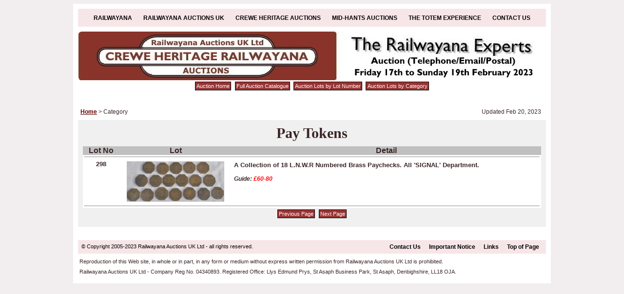

--- FILE ---
content_type: text/html; charset=UTF-8
request_url: https://ukrailwayana.com/2023CH02/C303.htm
body_size: 2279
content:
<!DOCTYPE html PUBLIC "-//W3C//DTD XHTML 1.0 Transitional//EN" "http://www.w3.org/TR/xhtml1/DTD/xhtml1-transitional.dtd">
<html xmlns="http://www.w3.org/1999/xhtml">
<head>
<meta http-equiv="Content-Type" content="text/html; charset=iso-8859-1" />
<meta http-equiv="Content-Language" content="en-gb" />
<meta name="viewport" content="width=device-width">
<meta name="description" content="UK Railwayana.com presented by Railwayana Auctions UK Ltd - auctions for steam, modern traction, railway collectables and other railway memorabilia">
<meta name="keyword" content="railwayana, totem, totems, station enamels, station signs, station names, railway nameplates, name plates, number plates, shed codes, numberplates, nameplates, British Railways, British Railways Station Totems, railway relics,railway collectables, railway memorabilia">
<META content="index, follow" name=robots>
<META HTTP-EQUIV="expires" CONTENT="Wed, 20 Feb 2000 08:30:00 GMT"> 
<META HTTP-EQUIV="Pragma" CONTENT="no-cache">
<title>Railwayana Auctions UK - Category Page</title>
<link rel="stylesheet" type="text/css" href="../uk2009_str_minimal.css" />

	<link rel="stylesheet" href="../colorbox.css" />
	<script src="https://ajax.googleapis.com/ajax/libs/jquery/1.9.1/jquery.min.js"></script>
	<script src="../jquery.colorbox.js"></script>
	<script>
		$(document).ready(function(){
			$(".qCat").colorbox({rel:'qCat', current:''});
		});
	</script>

<link rel="shortcut icon" href="http://www.ukrailwayana.com/favicon.ico" /> 
<link rel="icon" href="http://www.ukrailwayana.com/favicon.ico" />
</head>
<body>
<p><a name="top" id="top"></a></p>
<div id="page_container"><!-- Begin Page Container -->
<div id="page_wrapper"><!-- Begin Wrapper -->
<div id="navbar"><!-- Begin Navbar -->
<ul id="main-nav">
  <li><a title="Link to Railwayana Home" href="http://www.railwayana.com/">Railwayana</a></li>
  <li><a title="Link to Railwayana Auctions UK" href="http://www.ukrailwayana.com">Railwayana Auctions UK</a></li>
  <li><a title="Link to Crewe Heritage Railwayana Auctions" href="http://www.ukrailwayana.com/crewe_heritage.htm">Crewe Heritage Auctions</a></li>
  <li><a title="Link to Mid-Hants Railwayana Auctions" href="http://www.ukrailwayana.com/midhants.htm">Mid-Hants Auctions</a></li>
  <li><a title="Link to The Totem Experience" href="http://www.totemexperience.com">The Totem Experience</a></li>
  <li><a title="Link to Contact Us" href="http://www.ukrailwayana.com/contacts.htm">Contact Us</a></li>
</ul>
</div><!-- End Navbar -->
<div id="header"><!-- Begin Header -->
	<img title="Railwayana Auctions UK - Crewe Heritage Auction - 17th to 19th February 2023" src="images/crh_next_auction_header.jpg" alt="Railwayana Auctions UK - Crewe  Heritage Auction - 17th to 19th February 2023" />
	<ul id="pgnavlist">
	  <li><a title="Link to Auction Home" href="../index.html">Auction Home</a></li>
			  <li><a title="Link to Full Auction Catalogue" href="catalog.htm">Full Auction Catalogue</a></li>
		      <li><a title="Link to Lots" href="lots.htm">Auction Lots by Lot Number</a></li>
			  <li><a title="Link to Categories" href="categories.htm">Auction Lots by Category</a></li><br/><br/>
	</ul>
 </div><!-- End Header --> 
<div id="trail"><!-- Begin trail --><a title="Link to Home" href="../index.html">Home</a> &gt; Category</div>
<!-- End trail -->
<div id="update"><!-- Begin Update -->
	  Updated  Feb 20, 2023</div>
<!-- End Update -->
<div id="heading-lots-2"><!-- Begin Content Heading Quotes -->
<h1>Pay Tokens</h1><table>
			  <tr>
			    <th align="center"><b><font size="3">Lot No</font></b></th>
			    <th align="center"><b><font size="3">Lot</font></b></th>
				<th colspan="2" align="center"><b><font size="3">Detail</th>
			  </tr>
			  <tr><td colspan="4"><hr/></td></tr><tr><td rowspan=2 valign="top" align="center" width=8%><p><b><font size="2">298</font></b></p></td><td rowspan=2 align="centre" valign="top" style="padding: 5px;" width="220px">
				<a class="qCat" href="l_298.htm" title="Railwayana Auctions (UK) Ltd Crewe Heritage - 17th to 19th February 2023"><img src="imgs/298.JPG" width="200" style="border: none;"></a></td><td align="left" valign="top" colspan="2" style="padding: 5px;"><b><font size="2">A Collection of 18 L.N.W.R Numbered Brass Paychecks. All 'SIGNAL' Department.</font><br/><br/><i>Guide: <font color="red">&pound;60-80</font></i></b></td></tr><tr><td colspan="2">
			<table>
			<tr><td align="right" valign="bottom" width="30%" style="padding-right: 20px; padding-bottom: 5px;" colspan=3><b><font size="2"><i><!--XBIDX   298-->                                                                   </i></font></b></td>
			</tr>
			</table></td></tr><tr><td colspan="4"><hr/></td></tr></table><ul id="pgnavlist">
				<li><a title="Link to Prev Page" href="C181.htm">Previous Page</a></li>
				<li><a title="Link to Next Page" href="C152.htm">Next Page</a></li>
				</ul></div>
<!-- End Content Heading Quotes --> 
<div id="content"><!-- Begin Content -->
  <div class="break-line"><!-- Begin Break-line -->
    <p>&nbsp;</p>
  </div><!-- End Break-line -->
  <div class="thumbs1">
  </div>
  <!-- End Content Column 1 -->
  <div class="thumbs2"><!-- Begin Content Column 2 -->
  </div>
  <!-- End Content Column 2 --> 
  <div class="thumbs3"><!-- Begin Content Column 3 --> 
  </div><!-- End Content Column 3-->
</div>
<!-- End Content -->

<div id="footer">
<!-- Begin Footer --> <p>&copy; Copyright 2005-2023 Railwayana Auctions UK Ltd - all rights reserved.</p>
     <ul id="footer-nav">  
		  <li><a title="Link to Contacts and Enquiries" href="http://www.ukrailwayana.com/contacts.htm">Contact Us</a></li>
          <!--<li><a title="Link to Latest News" href="news.htm">News and Web Changes</a></li>-->
          <li><a title="Link to Important Notice" href="legals.htm">Important Notice</a></li>
		  <li><a title="Link to Other Website Links" href="links.htm">Links</a></li>
          <li><a title="Go to top of this page" href="#top">Top of Page</a></li>
	  </ul>
</div><!-- End Footer-->
<div id="base-line"><!-- Begin Base-line -->
<p>Reproduction of this Web site, in whole or in part, in any form or medium without express written permission from Railwayana Auctions UK Ltd is prohibited.</p>
<p>Railwayana Auctions UK Ltd - Company Reg No. 04340893. Registered Office: Llys Edmund Prys, St Asaph Business Park, St Asaph, Denbighshire, LL18 OJA.</p>
</div><!-- End Base-line -->
</div><!-- End Wrapper -->
</div><!-- End Page Container -->
</body>
</html>

--- FILE ---
content_type: text/css
request_url: https://ukrailwayana.com/uk2009_str_minimal.css
body_size: 14336
content:
* {/* zero margins and padding */ margin: 0; padding: 0}
		
body {/* set page background colour */ background-color: white; color: #3A2627; font-family: Verdana, Arial, Helvetica, sans-serif; font-size: 12px; font-style: normal;	font-weight: normal}

A {color: #660000; text-decoration: underline; font-weight: bold}

A:hover {color: #ff0000}

h1 {color: #FFFFCC; background: none; font-size: 24px; font-weight: normal}

h2 {color: #3A2627; background: none; font-size: 18px; font-weight: bold}

h3 {color: #3A2627; background: none; font-size: 18px; font-weight: normal}

h4 {color: #3A2627; background: none; font-size: 12px; font-weight: bold}

h5 {color: #FFFFCC; background: none; font-size: 18px; font-weight: normal}

.style1 {font-size: 10px; font-weight: normal}

.style2 {font-size: 10px; font-weight: bold; font-family: Verdana, Arial, Helvetica, sans-serif;}

.style3 {font-size: 12px; font-weight: normal}

.style4 {font-size: 12px; font-weight: bold}
 
.style41 {font-size: 12px; font-weight: bold; background-color: #3A2627; color: #ffffff}

.style40 {font-size: 12px; font-weight: bold; background-color: #cc0000; color: #ffffff; padding: 5px;}

.style5 {font-size: 18px; font-weight: normal}

.style6 {font-size: 18px; font-weight: bold}

.style7 {font-size: 24px; font-weight: normal}

.style8 {font-size: 24px; font-weight: bold}

.style9 {color: #FF0000}

.style10 {color: #FFFFCC}

p {margin-bottom: 0.8em}

#navlist {margin: 0; padding: 0; text-align: center}

#navlist li {list-style: none; display: inline; line-height: 200%; padding-left: 2px}

#navlist li a {border: 1px solid #660000; color: #FFFFCC; background-color: #660000; padding: .2em .2em; text-decoration: none}

#navlist li a:hover {color: #FF0000; background-color: #EAE9D7}

#ftnavlist {margin: 0; padding: 0; text-align: center}

#ftnavlist li {list-style: none; display: inline; line-height: 100%; padding-left: 4px}

#ftnavlist li a {color: #660000; background-color: #ffffff;	padding: .2em .2em;	text-decoration: none}

#ftnavlist li a:hover {color: #ff0000; background-color: #EAE9D7}

#hdnavlist {margin: 0; padding: 0; text-align: right}

#hdnavlist li {list-style: none; display: inline; line-height: 150%; padding-left: 4px}

#hdnavlist li a {color: #660000; background-color: #ffffff;	padding: .2em .2em;	text-decoration: none}

#hdnavlist li a:hover {color: #ff0000; background-color: #EAE9D7}

#subnavlist {margin: 0; padding: 0; text-align: center}

#subnavlist li {list-style: none; display: inline; line-height: 200%; padding-left: 2px}

#subnavlist li a {border: 1px solid #cc0000; color: #ffffff; background-color: #cc0000;	padding: .2em .2em; text-decoration: none}

#subnavlist li a:hover {border: 1px solid #cc0000; color: #cc0000; background-color: #ffffff}

.subactive {background-color: #EAE9D7; border: 1px solid #cc0000; color: #3A2627; font-weight: bold; padding: .2em .2em .2em .2em; text-align: center}

.active {background-color: #ffffcc;	border: 1px solid #660000; color: #660000; font-weight: bold; padding: .2em .2em .2em .2em; text-align: center}

#page_container {padding-right: 0px; padding-left: 0px; padding-bottom: 0px; margin: 0px; padding-top: 0px}
	
#page_wrapper {padding-right: 10px; padding-left: 10px; font-size: 1.2em; min-height: 300px; background: #ffffff; padding-bottom: 10px; margin: 0px auto; width: 960px; color: #3A2627; padding-top: 10px}

body {padding-right: 0px; padding-left: 0px; background: #F2EEEF; padding-bottom: 0px; margin: 0px auto; font: 62.5% Arial, Helvetica, sans-serif; color: #3A2627; padding-top: 0px; text-align: left}

td {padding: 3px}

div#navbar {background: #F7E6E8; float: left; margin-bottom: 10px; width: 100%}

ul#main-nav {padding-right: 0px; padding-left: 0px; padding-bottom: 0px; margin: 0px; padding-top: 0px; text-align: center;}

ul#main-nav li {display: inline-block;}

ul#main-nav li A {padding-right: 10px; padding-left: 10px; float: left; padding-bottom: 8px; font: 1em Arial, Helvetica, sans-serif bold; text-transform: uppercase; color: #000000; padding-top: 12px; text-decoration: none}

ul#main-nav li A.first-nav-item {padding-right: 14px; padding-left: 14px}

ul#main-nav li A:hover {text-decoration: underline; color: #ff0000}

ul#main-nav li A#current {position: relative}

div#header {clear: both; margin-bottom: 10px; background: #ffffff;}

#pgnavlist {margin: 0 0 0 0 ; text-align:center; padding-bottom: 5px; padding-left: 0px; padding-right: 0px; padding-top: 0px}

#pgnavlist li {list-style: none; display: inline; line-height: 200%; padding-left: 2px}

#pgnavlist li a {border: 1px solid #000000; color: #ffffff; background: #993333; text-decoration: none; padding: .2em .2em;  font-weight: normal; font-size: 0.9em; margin: 0em 0.2em 0em 0em}

#pgnavlist li a:hover {color: #3A2627; background-color: #ffffff}

#pgnavlistv {margin: 0 0 0 0 ; text-align:left; padding-bottom: 5px; padding-left: 0px; padding-right: 0px; padding-top: 0px}

#pgnavlistv li {list-style: none; display: inline; line-height: 200%; padding-left: 2px}

#pgnavlistv li a {border: 1px solid #000000; color: #ffffff; background: #993333; text-decoration: none; padding: .2em .2em;  font-weight: normal; font-size: 0.9em; margin: 0em 0.2em 0em 0em}

#pgnavlistv li a:hover {color: #3A2627; background-color: #ffffff}

.pgactive {border: 1px solid #000000; color: #660000; background: #ffffcc; text-decoration: none; padding: .2em .2em; font-weight: normal; font-size: 0.9em; margin: 0em 0.2em 0em 0em}

div#trail {background: #ffffff; float: left; margin: 5px 10px 10px 5px; width: 750px}

div#trail h1 {margin: 0px; font: 1em Arial, Helvetica, sans-serif bold}

div#trail A {color: #660000; text-decoration: underline; font-weight: bold}

div#trail A:hover {color: #ff0000}

div#update {background: #ffffff; float: right; margin: 5px 10px 10px 5px; width: 180px}

div#update {font: 1em Arial, Helvetica, sans-serif normal; text-align: right}

div#content {padding-right: 0px; padding-left: 0px; padding-bottom: 0px; margin: 0px 0px 10px 0px; padding-top: 0px; background: #ffffff; width: 100%}

div.column1 {clear: both; padding-right: 10px; padding-left: 10px; padding-bottom: 10px; padding-top: 10px; margin: 0px 10px 0px 0px; float: left; width: 290px; background: #ffffff}

div.column1 h1 {font-size: 1.5em; margin-bottom: 10px; color: #3A2627; font-weight: bold;  font-family: Georgia, Times New Roman, Times, serif; text-transform: uppercase}

div.column2 {padding-right: 10px; padding-left: 10px; padding-bottom: 10px; padding-top: 10px; margin: 0px 10px 0px 0px; float: left; width: 290px; background: #ffffff}

div.column2 h1 {font-size: 1.5em; margin-bottom: 10px; color: #3A2627; font-weight: bold;  font-family: Georgia, Times New Roman, Times, serif; text-transform: uppercase}

div.column_g {padding-right: 10px; padding-left: 10px; padding-bottom: 10px; padding-top: 10px; margin: 0px 0px 0px 0px; float: left; width: 450px; background: #f0f0f0}
div.column_g h1 {font-size: 1.5em; margin-bottom: 10px; color: #3A2627; font-weight: bold;  font-family: Georgia, Times New Roman, Times, serif; text-transform: uppercase}
div.column_g h2 {font-size: 1.3em; margin-bottom: 10px; color: #3A2627; font-weight: bold;  font-family: Georgia, Times New Roman, Times, serif}
div.column_g p {font-size: 1.2em; margin-bottom: 10px; color: #3A2627; font-weight: normal; font-family: Georgia, Times New Roman, Times, serif}

div.column3 {padding-right: 10px; padding-left: 10px; padding-bottom: 10px; padding-top: 10px; float: right; width: 290px; background: #ffffff}

div.column3 h1 {font-size: 1.5em; margin-bottom: 10px; color: #3A2627; font-weight: bold;  font-family: Georgia, Times New Roman, Times, serif; text-transform: uppercase}

div.column23 {padding-right: 10px; padding-left: 10px; padding-bottom: 10px; margin: 0px 15px 0px 0px; padding-top: 10px; float: left; text-align: left; width: 595px; background: #ffffff}

div.column23 h1 {font-size: 1.5em; margin-bottom: 10px; color: #3A2627; font-weight: bold;  font-family: Georgia, Times New Roman, Times, serif; text-transform: uppercase}

div.column23 h2 {padding-left: 100px; font-size: 1.5em; margin-bottom: 10px; color: #3A2627; font-weight: bold; font-family: Georgia, Times New Roman, Times, serif}

div.column23 p {font-size: 1.5em; margin-bottom: 10px; color: #3A2627; font-weight: normal; font-family: Georgia, Times New Roman, Times, serif}

div.thumbs1 {clear: both; padding-right: 10px; padding-left: 10px; padding-bottom: 10px; margin: 0px 15px 0px 0px; padding-top: 10px; float: left; width: 290px; background: #ffffff; text-align: center}

div.thumbs1 h1 {font-size: 1.5em; margin-bottom: 10px; color: #3A2627; font-weight: bold;  font-family: Georgia, Times New Roman, Times, serif; text-transform: uppercase}

div.thumbs2 {padding-right: 10px; padding-left: 10px; padding-bottom: 10px; margin: 0px 10px 0px 0px; padding-top: 10px; float: left; width: 290px; background: #ffffff; text-align: center}

div.thumbs2 h1 {font-size: 1.5em; margin-bottom: 10px; color: #3A2627; font-weight: bold;  font-family: Georgia, Times New Roman, Times, serif; text-transform: uppercase}

div.thumbs3 {padding-right: 10px; padding-left: 10px; padding-bottom: 10px; padding-top: 10px; float: right; width: 290px; background: #ffffff; text-align: center}

div.thumbs3 h1 {font-size: 1.5em; margin-bottom: 10px; color: #3A2627; font-weight: bold;  font-family: Georgia, Times New Roman, Times, serif; text-transform: uppercase}

div.full-line {clear: both; padding-right: 3px; margin-top: 10px; padding-left: 10px; padding-bottom: 0px; padding-top: 0px; width: 100%}

div.full-line h1 {font-size: 1.5em; color: #3A2627; font-weight: bold; font-family: Arial, Helvetica, sans-serif; text-align: left}

div.break-line {clear: both; padding-right: 3px; margin-top: 10px; padding-left: 3px; padding-bottom: 0px; padding-top: 0px; width: 100%}

div.break-line P {font-size: 0.1em; color: #3A2627; font-family: Arial, Helvetica, sans-serif; text-align: left}

div#heading-image {clear: both; padding-right: 10px; padding-left: 10px; padding-bottom: 10px; margin: 0px 15px 0px 0px; padding-top: 10px; float: left; width: 290px; background: #ffffff; text-align: center}

div#heading-image h1 {font-size: 1.5em; margin-bottom: 10px; color: #3A2627; font-weight: bold;  font-family: Georgia, Times New Roman, Times, serif; text-transform: uppercase}

div#heading-quotes {padding-right: 10px; padding-left: 10px; padding-bottom: 10px; margin: 0px 15px 0px 0px; padding-top: 10px; float: left; text-align: center; width: 595px; background: #f0f0f0}

div#body-quotes {padding-right: 10px; padding-left: 10px; padding-bottom: 10px; margin: 0px 15px 0px 0px; padding-top: 10px; float: left; text-align: center; width: 940px; background: #f0f0f0}

div#heading-quotes h1 {font-size: 2.5em; margin-bottom: 10px; color: #3A2627; font-weight: bold;  font-family: Times New Roman, Times, serif}

div#heading-quotes p {font-size: 1.5em; margin-bottom: 10px; color: #3A2627; font-weight: normal;  }

div#heading-quotes A {color: #660000; text-decoration: none; font-weight: bold}

div#heading-quotes A:hover {color: #ff0000}

div#heading-lots { margin: 0 0 0 0; float: left; text-align: center; background: #f0f0f0; width: 958px; padding: 1px; }

div#heading-lots h1 {font-size: 2.5em; margin-bottom: 0; color: #3A2627; font-weight: bold;  font-family: Times New Roman, Times, serif}

div#heading-lots table { margin: 0 0 0 0; float: left; text-align: center; background: #ffffff; width: 100%; padding: 1px; }

div#heading-lots th { text-align: center; background: white; }

div#heading-lots tr { text-align: center; background: white; }

div#heading-lots p {font-size: 1.5em; margin-bottom: 10px; color: #3A2627; font-weight: normal;  }



div#heading-lots-2 { margin: 0 15px 0 0; float: left; text-align: center; background: #f0f0f0; width: 940px; padding: 10px; }

div#heading-lots-2 h1 {font-size: 2.5em; margin-bottom: 10px; color: #3A2627; font-weight: bold;  font-family: Times New Roman, Times, serif}

div#heading-lots-2 table { border-collapse: collapse; margin: 0 15px 0 0; float: left; text-align: center; background: #f0f0f0; width:100%; padding: 10px; }

div#heading-lots-2 th { border-collapse: collapse; text-align: center; background: silver; }

div#heading-lots-2 tr { border-collapse: collapse; text-align: center; background: white; }

div#heading-lots-2 p {font-size: 1.5em; margin-bottom: 10px; color: #3A2627; font-weight: normal;  }




div#footer {clear: both; padding-right: 7px; margin-top: 10px; padding-left: 7px; background: #F7E6E8; padding-bottom: 7px; padding-top: 7px; height: 14px}

div#footer P {font-size: 0.9em; float: left; margin: 0px; color: #000000; font-family: Arial, Helvetica, sans-serif}

ul#footer-nav {padding-right: 0px; padding-left: 0px; float: right; padding-bottom: 0px; margin: 0px; padding-top: 0px}

ul#footer-nav li {DISPLAY: inline}

ul#footer-nav li A {padding-right: 7px; padding-left: 7px; padding-bottom: 0px; font: 0.9em Arial, Helvetica, sans-serif bold; color: #000000; padding-top: 0px; text-decoration: none}

ul#footer-nav li A.first-nav-item {padding-right: 14px; padding-left: 14px}

ul#footer-nav li A:hover {color: #ff0000; text-decoration: underline}

ul#footer-nav li A#current {position: relative}

div.break-line {clear: both; padding-right: 3px; margin-top: 10px; padding-left: 3px; padding-bottom: 0px; padding-top: 0px; width: 100%}

div.break-line P {font-size: 0.1em; color: #3A2627; font-family: Arial, Helvetica, sans-serif; text-align: left}

div#base-line {clear: both; padding-right: 3px; margin-top: 10px; padding-left: 3px; padding-bottom: 0px; padding-top: 0px; width: 100%}

div#base-line P {font-size: 0.9em; color: #3A2627; font-family: Arial, Helvetica, sans-serif; text-align: left}

div.full-line {clear: both; padding-right: 3px; margin-top: 10px; padding-left: 10px; padding-bottom: 0px; padding-top: 0px; width: 100%}

div.full-line h1 {font-size: 1.5em; color: #3A2627; font-weight: bold; font-family: Arial, Helvetica, sans-serif; text-align: left}

div.centre-line {clear: both; padding-right: 3px; margin-top: 10px; padding-left: 0px; padding-bottom: 0px; padding-top: 0px; width: 100%; text-align: center}

div.centre-line h1 {font-size: 1.5em; color: #3A2627; font-weight: bold; font-family: Arial, Helvetica, sans-serif}
